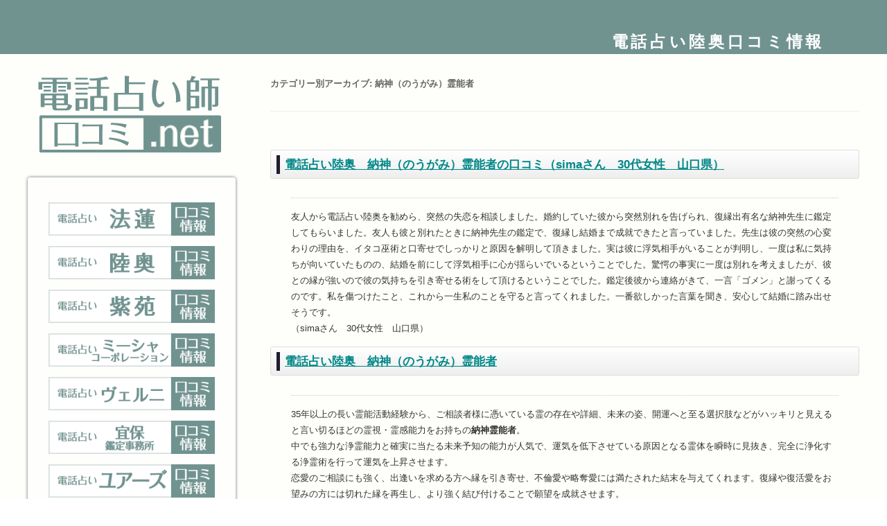

--- FILE ---
content_type: text/html; charset=UTF-8
request_url: http://mutsu-kuchikomi.com/category/%E7%B4%8D%E7%A5%9E%EF%BC%88%E3%81%AE%E3%81%86%E3%81%8C%E3%81%BF%EF%BC%89%E9%9C%8A%E8%83%BD%E8%80%85/
body_size: 44113
content:
<!DOCTYPE html>
<!--[if IE 7]>
<html class="ie ie7" lang="ja">
<![endif]-->
<!--[if IE 8]>
<html class="ie ie8" lang="ja">
<![endif]-->
<!--[if !(IE 7) & !(IE 8)]><!-->
<html lang="ja">
<!--<![endif]-->
<head>
<meta charset="UTF-8" />
<meta name="viewport" content="width=device-width,initial-scale=1,maximum-scale=1" />
<title>納神（のうがみ）霊能者 ｜ 電話占い陸奥口コミ情報</title>
<meta name="description" content="電話占い陸奥　納神（のうがみ）霊能者の口コミ（simaさん　30代女性　山口県）　口コミ評判「友人から電話占い陸奥を勧めら、突然の失恋を相談しました。婚約していた彼から突然別れを告げられ、復縁出有名な納神先生に鑑定してもらいました。友人も彼と別れたときに納神先生の鑑定で、復縁し結婚まで成就でき...」" />

<link rel="shortcut icon" href="/favicon.ico" />
<link href='http://fonts.googleapis.com/css?family=Herr+Von+Muellerhoff' rel='stylesheet' type='text/css'>
<link rel="profile" href="http://gmpg.org/xfn/11" />
<link rel="pingback" href="http://mutsu-kuchikomi.com/wp/xmlrpc.php" />
<!--[if lt IE 9]>
<script src="http://mutsu-kuchikomi.com/wp/wp-content/themes/twentytwelve/js/html5.js" type="text/javascript"></script>
<![endif]-->

<!--HeadSpace2　表示用タグ-->
<link rel="alternate" type="application/rss+xml" title="電話占い陸奥口コミ情報 &raquo; フィード" href="http://mutsu-kuchikomi.com/feed/" />
<link rel="alternate" type="application/rss+xml" title="電話占い陸奥口コミ情報 &raquo; コメントフィード" href="http://mutsu-kuchikomi.com/comments/feed/" />
<link rel="alternate" type="application/rss+xml" title="電話占い陸奥口コミ情報 &raquo; 納神（のうがみ）霊能者 カテゴリーのフィード" href="http://mutsu-kuchikomi.com/category/%e7%b4%8d%e7%a5%9e%ef%bc%88%e3%81%ae%e3%81%86%e3%81%8c%e3%81%bf%ef%bc%89%e9%9c%8a%e8%83%bd%e8%80%85/feed/" />
		<script type="text/javascript">
			window._wpemojiSettings = {"baseUrl":"http:\/\/s.w.org\/images\/core\/emoji\/72x72\/","ext":".png","source":{"concatemoji":"http:\/\/mutsu-kuchikomi.com\/wp\/wp-includes\/js\/wp-emoji-release.min.js?ver=4.3.34"}};
			!function(e,n,t){var a;function o(e){var t=n.createElement("canvas"),a=t.getContext&&t.getContext("2d");return!(!a||!a.fillText)&&(a.textBaseline="top",a.font="600 32px Arial","flag"===e?(a.fillText(String.fromCharCode(55356,56812,55356,56807),0,0),3e3<t.toDataURL().length):(a.fillText(String.fromCharCode(55357,56835),0,0),0!==a.getImageData(16,16,1,1).data[0]))}function i(e){var t=n.createElement("script");t.src=e,t.type="text/javascript",n.getElementsByTagName("head")[0].appendChild(t)}t.supports={simple:o("simple"),flag:o("flag")},t.DOMReady=!1,t.readyCallback=function(){t.DOMReady=!0},t.supports.simple&&t.supports.flag||(a=function(){t.readyCallback()},n.addEventListener?(n.addEventListener("DOMContentLoaded",a,!1),e.addEventListener("load",a,!1)):(e.attachEvent("onload",a),n.attachEvent("onreadystatechange",function(){"complete"===n.readyState&&t.readyCallback()})),(a=t.source||{}).concatemoji?i(a.concatemoji):a.wpemoji&&a.twemoji&&(i(a.twemoji),i(a.wpemoji)))}(window,document,window._wpemojiSettings);
		</script>
		<style type="text/css">
img.wp-smiley,
img.emoji {
	display: inline !important;
	border: none !important;
	box-shadow: none !important;
	height: 1em !important;
	width: 1em !important;
	margin: 0 .07em !important;
	vertical-align: -0.1em !important;
	background: none !important;
	padding: 0 !important;
}
</style>
<link rel='stylesheet' id='twentytwelve-fonts-css'  href='http://fonts.googleapis.com/css?family=Open+Sans:400italic,700italic,400,700&#038;subset=latin,latin-ext' type='text/css' media='all' />
<link rel='stylesheet' id='twentytwelve-style-css'  href='http://mutsu-kuchikomi.com/wp/wp-content/themes/twentytwelve/style.css?ver=4.3.34' type='text/css' media='all' />
<!--[if lt IE 9]>
<link rel='stylesheet' id='twentytwelve-ie-css'  href='http://mutsu-kuchikomi.com/wp/wp-content/themes/twentytwelve/css/ie.css?ver=20121010' type='text/css' media='all' />
<![endif]-->
<script type='text/javascript' src='http://mutsu-kuchikomi.com/wp/wp-includes/js/jquery/jquery.js?ver=1.11.3'></script>
<script type='text/javascript' src='http://mutsu-kuchikomi.com/wp/wp-includes/js/jquery/jquery-migrate.min.js?ver=1.2.1'></script>
<link rel="EditURI" type="application/rsd+xml" title="RSD" href="http://mutsu-kuchikomi.com/wp/xmlrpc.php?rsd" />
<link rel="wlwmanifest" type="application/wlwmanifest+xml" href="http://mutsu-kuchikomi.com/wp/wp-includes/wlwmanifest.xml" /> 
<meta name="generator" content="WordPress 4.3.34" />
<!-- HeadSpace SEO 3.6.41 by John Godley - urbangiraffe.com -->
<!-- HeadSpace -->
<!--HeadSpace2　表示用タグ-->

<!--  Google Analytics  -->
<script>
  (function(i,s,o,g,r,a,m){i['GoogleAnalyticsObject']=r;i[r]=i[r]||function(){
  (i[r].q=i[r].q||[]).push(arguments)},i[r].l=1*new Date();a=s.createElement(o),
  m=s.getElementsByTagName(o)[0];a.async=1;a.src=g;m.parentNode.insertBefore(a,m)
  })(window,document,'script','//www.google-analytics.com/analytics.js','ga');

  ga('create', 'UA-69634968-1', 'auto');
  ga('send', 'pageview');

ga('create', 'UA-69125226-1', 'auto', {'name': 'newTracker'});
  ga('newTracker.send', 'pageview');

</script>
<!--  Google Analytics  -->

<!--　　　　　　　　　　　　　yahoo　リタゲタグ　　　　　ココカラ　　　　　　　　-->

<!--  SITE_Y  -->
<script type="text/javascript" language="javascript">
/* <![CDATA[ */
var yahoo_retargeting_id = 'ZC3JPF7D5T';
var yahoo_retargeting_label = '';
/* ]]> */
</script>
<script type="text/javascript" language="javascript" src="//b92.yahoo.co.jp/js/s_retargeting.js"></script>

<!--  SITE_K  -->
<script type="text/javascript" language="javascript">
/* <![CDATA[ */
var yahoo_retargeting_id = 'MPXINWADPJ';
var yahoo_retargeting_label = '';
/* ]]> */
</script>
<script type="text/javascript" language="javascript" src="//b92.yahoo.co.jp/js/s_retargeting.js"></script>

<!--  SITE_LG  -->
<script type="text/javascript" language="javascript">
/* <![CDATA[ */
var yahoo_retargeting_id = '0HTR0D6U5B';
var yahoo_retargeting_label = '';
/* ]]> */
</script>
<script type="text/javascript" language="javascript" src="//b92.yahoo.co.jp/js/s_retargeting.js"></script>

<!--  SITE_RJ  -->
<script type="text/javascript" language="javascript">
/* <![CDATA[ */
var yahoo_retargeting_id = 'VCH6V344BA';
var yahoo_retargeting_label = '';
/* ]]> */
</script>
<script type="text/javascript" language="javascript" src="//b92.yahoo.co.jp/js/s_retargeting.js"></script>

<!--  SITE_T  -->
<script type="text/javascript" language="javascript">
/* <![CDATA[ */
var yahoo_retargeting_id = '9HN031VKGJ';
var yahoo_retargeting_label = '';
/* ]]> */
</script>
<script type="text/javascript" language="javascript" src="//b92.yahoo.co.jp/js/s_retargeting.js"></script>

<!--  SITE_A  -->
<script type="text/javascript" language="javascript">
/* <![CDATA[ */
var yahoo_retargeting_id = '49MHDNFS78';
var yahoo_retargeting_label = '';
/* ]]> */
</script>
<script type="text/javascript" language="javascript" src="//b92.yahoo.co.jp/js/s_retargeting.js"></script>

<!--  SITE_EN -->
<script type="text/javascript" language="javascript">
/* <![CDATA[ */
var yahoo_retargeting_id = '89M6M7YSWO';
var yahoo_retargeting_label = '';
/* ]]> */
</script>
<script type="text/javascript" language="javascript" src="//b92.yahoo.co.jp/js/s_retargeting.js"></script>

<!--  SITE_FE -->
<script type="text/javascript" language="javascript">
/* <![CDATA[ */
var yahoo_retargeting_id = '9MF8WGUXFA';
var yahoo_retargeting_label = '';
/* ]]> */
</script>
<script type="text/javascript" language="javascript" src="//b92.yahoo.co.jp/js/s_retargeting.js"></script>

<!--  SITE_U -->
<script type="text/javascript" language="javascript">
/* <![CDATA[ */
var yahoo_retargeting_id = 'DLEH485XXM';
var yahoo_retargeting_label = '';
/* ]]> */
</script>
<script type="text/javascript" language="javascript" src="//b92.yahoo.co.jp/js/s_retargeting.js"></script>

<!--  SITE_LA -->
<script type="text/javascript" language="javascript">
/* <![CDATA[ */
var yahoo_retargeting_id = 'UGLR1L5B05';
var yahoo_retargeting_label = '';
/* ]]> */
</script>
<script type="text/javascript" language="javascript" src="//b92.yahoo.co.jp/js/s_retargeting.js"></script>

<!--　　　　　　　　　　　　　yahoo　リタゲタグ　　　　　ココマデ　　　　　　　　-->


</head>

<body class="archive category category-17 custom-font-enabled single-author">
<div id="page" class="hfeed site">
<header id="masthead" class="site-header" role="banner">
<h1 class="site-title"><a href="http://mutsu-kuchikomi.com/" title="電話占い陸奥口コミ情報" rel="home">電話占い陸奥口コミ情報</a></h1>
</header><!-- #masthead -->

<div id="contents">
<div id="main" class="wrapper">
	<section id="primary" class="site-content">
		<div id="content" role="main">

					<header class="archive-header">
				<h1 class="archive-title">カテゴリー別アーカイブ: <span>納神（のうがみ）霊能者</span></h1>

						</header><!-- .archive-header -->

			
<article id="post-1816">
<!--
<div class="content-title">
<span class="t">電話占い口コミ情報</span>
<span class="en">Word of mouth information</span>
<img  alt src="/images/title.png">
</div>
-->

<header class="entry-header">

<h1 class="subtitle">
<a href="http://mutsu-kuchikomi.com/%e9%9b%bb%e8%a9%b1%e5%8d%a0%e3%81%84%e9%99%b8%e5%a5%a5%e3%80%80%e7%b4%8d%e7%a5%9e%e9%9c%8a%e8%83%bd%e8%80%85%e3%81%ae%e5%8f%a3%e3%82%b3%e3%83%9f-2/" rel="bookmark">電話占い陸奥　納神（のうがみ）霊能者の口コミ（simaさん　30代女性　山口県）</a>
</h1>


</header><!-- .entry-header -->
<!--
<h2 class="sidebar-title">サイト概要</h2>
<dl class="memo0">
<dt>URL：</dt><dd></dd>
<dt>占い師の在籍数：</dt><dd>約名</dd>
<dt>フリーダイヤルの有無：</dt> <dd></dd>
<dt>電話番号：</dt><dd></dd>
</dl>
-->
<div class="description">
<p>友人から電話占い陸奥を勧めら、突然の失恋を相談しました。婚約していた彼から突然別れを告げられ、復縁出有名な納神先生に鑑定してもらいました。友人も彼と別れたときに納神先生の鑑定で、復縁し結婚まで成就できたと言っていました。先生は彼の突然の心変わりの理由を、イタコ巫術と口寄せでしっかりと原因を解明して頂きました。実は彼に浮気相手がいることが判明し、一度は私に気持ちが向いていたものの、結婚を前にして浮気相手に心が揺らいでいるということでした。驚愕の事実に一度は別れを考えましたが、彼との縁が強いので彼の気持ちを引き寄せる術をして頂けるということでした。鑑定後彼から連絡がきて、一言「ゴメン」と謝ってくるのです。私を傷つけたこと、これから一生私のことを守ると言ってくれました。一番欲しかった言葉を聞き、安心して結婚に踏み出せそうです。<br />
（simaさん　30代女性　山口県）</p>
</div>



</article><!-- #post -->

<article id="post-1402">
<!--
<div class="content-title">
<span class="t">電話占い口コミ情報</span>
<span class="en">Word of mouth information</span>
<img  alt src="/images/title.png">
</div>
-->

<header class="entry-header">

<h1 class="subtitle">
<a href="http://mutsu-kuchikomi.com/%e9%9b%bb%e8%a9%b1%e5%8d%a0%e3%81%84%e9%99%b8%e5%a5%a5/%e9%9b%bb%e8%a9%b1%e5%8d%a0%e3%81%84%e9%99%b8%e5%a5%a5%e3%80%80%e7%b4%8d%e7%a5%9e%e9%9c%8a%e8%83%bd%e8%80%85/" rel="bookmark">電話占い陸奥　納神（のうがみ）霊能者</a>
</h1>


</header><!-- .entry-header -->
<!--
<h2 class="sidebar-title">サイト概要</h2>
<dl class="memo0">
<dt>URL：</dt><dd></dd>
<dt>占い師の在籍数：</dt><dd>約名</dd>
<dt>フリーダイヤルの有無：</dt> <dd></dd>
<dt>電話番号：</dt><dd></dd>
</dl>
-->
<div class="description">
<p>35年以上の長い霊能活動経験から、ご相談者様に憑いている霊の存在や詳細、未来の姿、開運へと至る選択肢などがハッキリと見えると言い切るほどの霊視・霊感能力をお持ちの<strong>納神霊能者</strong>。<br />
中でも強力な浄霊能力と確実に当たる未来予知の能力が人気で、運気を低下させている原因となる霊体を瞬時に見抜き、完全に浄化する浄霊術を行って運気を上昇させます。<br />
恋愛のご相談にも強く、出逢いを求める方へ縁を引き寄せ、不倫愛や略奪愛には満たされた結末を与えてくれます。復縁や復活愛をお望みの方には切れた縁を再生し、より強く結び付けることで願望を成就させます。<br />
また、未来を正確に予知することで、人生の大きな岐路に立つご相談者様に確実に成功へと至れる選択肢を示してくれる実力派の先生です。</p>
<div class="kuchikomiBox">
<h3 class="bg-title">電話占い陸奥　納神（のうがみ）霊能者の口コミ一覧</h3>
<div class="kuchikomiBox">
<div class="su-posts su-posts-default-loop">
	
				<div id="su-post-1816" class="su-post">
										<h2 class="su-post-title"><a href="http://mutsu-kuchikomi.com/%e9%9b%bb%e8%a9%b1%e5%8d%a0%e3%81%84%e9%99%b8%e5%a5%a5%e3%80%80%e7%b4%8d%e7%a5%9e%e9%9c%8a%e8%83%bd%e8%80%85%e3%81%ae%e5%8f%a3%e3%82%b3%e3%83%9f-2/">電話占い陸奥　納神（のうがみ）霊能者の口コミ（simaさん　30代女性　山口県）</a></h2>
					<div class="su-post-meta">投稿: 2016-02-15</div>
					<div class="su-post-excerpt">
						<p>友人から電話占い陸奥を勧めら、突然の失恋を相談しました。婚約していた彼から突然別れを告げられ、復縁出有名な納神 [&hellip;]</p>
					</div>
					<a href="http://mutsu-kuchikomi.com/%e9%9b%bb%e8%a9%b1%e5%8d%a0%e3%81%84%e9%99%b8%e5%a5%a5%e3%80%80%e7%b4%8d%e7%a5%9e%e9%9c%8a%e8%83%bd%e8%80%85%e3%81%ae%e5%8f%a3%e3%82%b3%e3%83%9f-2/#comments" class="su-post-comments-link">コメントなし</a>
				</div>

				
				<div id="su-post-1608" class="su-post">
										<h2 class="su-post-title"><a href="http://mutsu-kuchikomi.com/%e9%9b%bb%e8%a9%b1%e5%8d%a0%e3%81%84%e9%99%b8%e5%a5%a5%e3%80%80%e7%b4%8d%e7%a5%9e%e9%9c%8a%e8%83%bd%e8%80%85%e3%81%ae%e5%8f%a3%e3%82%b3%e3%83%9f/">電話占い陸奥　納神（のうがみ）霊能者の口コミ（M.Tさん　20代女性　広島県）</a></h2>
					<div class="su-post-meta">投稿: 2015-12-24</div>
					<div class="su-post-excerpt">
						<p>彼の様子がおかしいことに気付き恋愛問題で評判の納神霊能者にご相談したところ、どうやら他の女の影があるとわかりま [&hellip;]</p>
					</div>
					<a href="http://mutsu-kuchikomi.com/%e9%9b%bb%e8%a9%b1%e5%8d%a0%e3%81%84%e9%99%b8%e5%a5%a5%e3%80%80%e7%b4%8d%e7%a5%9e%e9%9c%8a%e8%83%bd%e8%80%85%e3%81%ae%e5%8f%a3%e3%82%b3%e3%83%9f/#comments" class="su-post-comments-link">コメントなし</a>
				</div>

				</div>
	</div>
</div>
</div>



</article><!-- #post -->

<article id="post-1608">
<!--
<div class="content-title">
<span class="t">電話占い口コミ情報</span>
<span class="en">Word of mouth information</span>
<img  alt src="/images/title.png">
</div>
-->

<header class="entry-header">

<h1 class="subtitle">
<a href="http://mutsu-kuchikomi.com/%e9%9b%bb%e8%a9%b1%e5%8d%a0%e3%81%84%e9%99%b8%e5%a5%a5%e3%80%80%e7%b4%8d%e7%a5%9e%e9%9c%8a%e8%83%bd%e8%80%85%e3%81%ae%e5%8f%a3%e3%82%b3%e3%83%9f/" rel="bookmark">電話占い陸奥　納神（のうがみ）霊能者の口コミ（M.Tさん　20代女性　広島県）</a>
</h1>


</header><!-- .entry-header -->
<!--
<h2 class="sidebar-title">サイト概要</h2>
<dl class="memo0">
<dt>URL：</dt><dd></dd>
<dt>占い師の在籍数：</dt><dd>約名</dd>
<dt>フリーダイヤルの有無：</dt> <dd></dd>
<dt>電話番号：</dt><dd></dd>
</dl>
-->
<div class="description">
<p>彼の様子がおかしいことに気付き恋愛問題で評判の納神霊能者にご相談したところ、どうやら他の女の影があるとわかりました。<br />
確かにその可能性は考えなくもなかったのですが、あえて見ないふりをしていたのです。<br />
しかしその全てを見抜いていた納神霊能者の縁結びのお力で、ライバルを遠ざけて彼の心を私だけに向けさせてもらったところ効果てきめん！<br />
最近ずっとよそよそしかった彼が、急に「私と一緒にいるときが一番心が安らぐ」と言って二人の時間を作ってくれるようになったり、なんと結婚の話までするように。<br />
こんなに効き目があるとは思わず（すみません）本当に驚いています。<br />
浮気を知っていたことは言わずに過去の事として心の奥にしまい、これからの彼との未来に向けてさらなる愛情を注いでいくつもりです。<br />
（M.Tさん　20代女性　広島県）</p>
</div>



</article><!-- #post -->

		
		</div><!-- #content -->
	</section><!-- #primary -->


<div id="secondary" class="widget-area" role="complementary">
<a id="logo-box" href="http://uranai-kuchikomi.net/">
<img src="/images/logo_off.png" width="210" height="100" alt="電話占い陸奥の占い師の紹介と口コミ情報">
<img src="/images/logo_on.png" width="210" height="100" alt="ホームに戻る">
</a>

		

<aside id="text-3" class="widget widget_text box">			<div class="textwidget"><div class="site-banner">
<a href="http://horen-kuchikomi.com/"><img src="http://uranai-kuchikomi.net/images/bn/horen-banner300x40.png" alt=""></a>
<a href="http://mutsu-kuchikomi.com/"><img src="http://uranai-kuchikomi.net/images/bn/mutsu-banner300x40.png" alt=""></a>
<a href="http://sion-kuchikomi.com/"><img src="http://uranai-kuchikomi.net/images/bn/sion-banner300x40.png" alt=""></a>
<a href="http://misya-kuchikomi.com/"><img src="http://uranai-kuchikomi.net/images/bn/misya-banner300x40.png" alt=""></a>
<a href="http://vernis-kuchikomi.com/"><img src="http://uranai-kuchikomi.net/images/bn/vernis-banner300x40.png" alt=""></a>
<a href="http://gibo-kantei-kuchikomi.com/"><img src="http://uranai-kuchikomi.net/images/bn/gibo-banner300x40.png" alt=""></a>
<a href="http://yourz-kuchikomi.com/" target="_blank"><img src="http://uranai-kuchikomi.net/images/bn/yourz-banner300x40.png" alt=""></a>
<a href="http://reijo-kuchikomi.com/" target="_blank"><img src="http://uranai-kuchikomi.net/images/bn/reijo-banner300x40.png" alt=""></a>
<a href="http://leggera-kuchikomi.com/" target="_blank"><img src="http://uranai-kuchikomi.net/images/bn/leggera-banner300x40.png" alt=""></a>
<a href="http://ko-ge-kuchikomi.com/" target="_blank"><img src="http://uranai-kuchikomi.net/images/bn/ko-ge-banner300x40.png" alt=""></a>
<a href="http://tilleul-kuchikomi.com/" target="_blank"><img src="http://uranai-kuchikomi.net/images/bn/tilleul-banner300x40.png" alt=""></a>
<a href="http://feliz-kuchikomi.com/" target="_blank"><img src="http://uranai-kuchikomi.net/images/bn/feliz-banner300x40.png" alt=""></a>

  </div></div>
		</aside><aside id="text-2" class="widget widget_text box"><h3 class="topbar-title">電話占い口コミ情報サイト</h3>			<div class="textwidget"><div id="footer-bn">
<a href="http://enmusubi.help/" target="_blank"><img src="http://uranai-kuchikomi.net/images/bn/enmusubibn710x164.png" alt="">縁結びに強い電話占いランキング</a>
<a href="http://xn--n8jtcyg0d4cm8knhm171aqcbd68ese2ijc8a.com/" target="_blank"><img src="http://uranai-kuchikomi.net/images/bn/ataru-bn710x164.png" alt="">当たる電話占い口コミサイト</a>
<a href="http://love-comes-true.com/" target="_blank"><img src="http://uranai-kuchikomi.net/images/bn/love-bn710x164.png" alt="">当たる占い師ランキング</a>
<a href="http://uranaishi100.com/" target="_blank"><img src="http://uranai-kuchikomi.net/images/bn/uranaisi100-bn710x164.png" alt="">電話占い師TOP100</a>
<a href="http://www.reinousya100.com/" target="_blank"><img src="http://uranai-kuchikomi.net/images/bn/reinousya100-bn710x164.png" alt="">有名電霊能者TOP100</a>
<a href="http://fukuen-denwauranai.com/" target="_blank"><img src="http://uranai-kuchikomi.net/images/bn/fukuen-bn710x164.png" alt="">復縁に強い電話占いランキング</a>
<a href="http://furin-denwauranai.com/" target="_blank"><img src="http://uranai-kuchikomi.net/images/bn/furin-bn710x164.png" alt="">不倫に強い電話占いランキング</a>
</div></div>
		</aside><aside id="search-2" class="widget widget_search box"><form role="search" method="get" id="searchform" class="searchform" action="http://mutsu-kuchikomi.com/">
				<div>
					<label class="screen-reader-text" for="s">検索:</label>
					<input type="text" value="" name="s" id="s" />
					<input type="submit" id="searchsubmit" value="検索" />
				</div>
			</form></aside><aside id="pages-2" class="widget widget_pages box"><h3 class="topbar-title">電話占い・占い師</h3>		<ul>
			<li class="page_item page-item-149 page_item_has_children"><a href="http://mutsu-kuchikomi.com/">電話占い陸奥の口コミ情報</a>
<ul class='children'>
	<li class="page_item page-item-1273"><a href="http://mutsu-kuchikomi.com/%e9%9b%bb%e8%a9%b1%e5%8d%a0%e3%81%84%e9%99%b8%e5%a5%a5/%e9%9b%bb%e8%a9%b1%e5%8d%a0%e3%81%84%e9%99%b8%e5%a5%a5%e3%80%80%e6%b0%b7%e7%99%bd%e3%82%b9%e3%82%a8%e9%9c%8a%e8%83%bd%e8%80%85/">電話占い陸奥　氷白スエ（こおしらすえ）霊能者</a></li>
	<li class="page_item page-item-1343"><a href="http://mutsu-kuchikomi.com/%e9%9b%bb%e8%a9%b1%e5%8d%a0%e3%81%84%e9%99%b8%e5%a5%a5/%e9%9b%bb%e8%a9%b1%e5%8d%a0%e3%81%84%e9%99%b8%e5%a5%a5%e3%80%80%e5%a4%a9%e7%9c%9f%e9%9c%8a%e8%83%bd%e8%80%85/">電話占い陸奥　天真（てんしん）霊能者</a></li>
	<li class="page_item page-item-1347"><a href="http://mutsu-kuchikomi.com/%e9%9b%bb%e8%a9%b1%e5%8d%a0%e3%81%84%e9%99%b8%e5%a5%a5/%e9%9b%bb%e8%a9%b1%e5%8d%a0%e3%81%84%e9%99%b8%e5%a5%a5%e3%80%80%e6%a0%84%e9%83%bd%e5%ad%90%e9%9c%8a%e8%83%bd%e8%80%85/">電話占い陸奥　栄都子（えつこ）霊能者</a></li>
	<li class="page_item page-item-1306"><a href="http://mutsu-kuchikomi.com/%e9%9b%bb%e8%a9%b1%e5%8d%a0%e3%81%84%e9%99%b8%e5%a5%a5/%e9%9b%bb%e8%a9%b1%e5%8d%a0%e3%81%84%e9%99%b8%e5%a5%a5%e3%80%80%e5%be%b3%e5%b7%9d%e5%ae%9d%e8%8f%af%e9%9c%8a%e8%83%bd%e8%80%85/">電話占い陸奥　徳川宝華（とくがわほうか）霊能者</a></li>
	<li class="page_item page-item-1276"><a href="http://mutsu-kuchikomi.com/%e9%9b%bb%e8%a9%b1%e5%8d%a0%e3%81%84%e9%99%b8%e5%a5%a5/%e9%9b%bb%e8%a9%b1%e5%8d%a0%e3%81%84%e9%99%b8%e5%a5%a5%e3%80%80%e7%b9%94%e7%94%b0%e3%81%a1%e3%81%9a%e3%82%8b%e9%9c%8a%e8%83%bd%e8%80%85/">電話占い陸奥　織田ちずる（おだちずる） 霊能者</a></li>
	<li class="page_item page-item-1345"><a href="http://mutsu-kuchikomi.com/%e9%9b%bb%e8%a9%b1%e5%8d%a0%e3%81%84%e9%99%b8%e5%a5%a5/%e9%9b%bb%e8%a9%b1%e5%8d%a0%e3%81%84%e9%99%b8%e5%a5%a5%e3%80%80%e9%8c%a6%e6%88%b8%e9%9c%8a%e8%83%bd%e8%80%85/">電話占い陸奥　錦戸（にしきど）霊能者</a></li>
	<li class="page_item page-item-1409"><a href="http://mutsu-kuchikomi.com/%e9%9b%bb%e8%a9%b1%e5%8d%a0%e3%81%84%e9%99%b8%e5%a5%a5/%e9%9b%bb%e8%a9%b1%e5%8d%a0%e3%81%84%e9%99%b8%e5%a5%a5%e3%80%80%e7%be%8e%e5%94%84%e9%9c%8a%e8%83%bd%e8%80%85/">電話占い陸奥　美唄（みうた）霊能者</a></li>
	<li class="page_item page-item-1309"><a href="http://mutsu-kuchikomi.com/%e9%9b%bb%e8%a9%b1%e5%8d%a0%e3%81%84%e9%99%b8%e5%a5%a5/%e9%9b%bb%e8%a9%b1%e5%8d%a0%e3%81%84%e9%99%b8%e5%a5%a5%e3%80%80%e9%9a%a0%e5%b2%90%e6%b4%a5%e9%9c%8a%e8%83%bd%e8%80%85/">電話占い陸奥　隠岐津（おきつ）霊能者</a></li>
	<li class="page_item page-item-1281"><a href="http://mutsu-kuchikomi.com/%e9%9b%bb%e8%a9%b1%e5%8d%a0%e3%81%84%e9%99%b8%e5%a5%a5/%e9%9b%bb%e8%a9%b1%e5%8d%a0%e3%81%84%e9%99%b8%e5%a5%a5%e3%80%80%e4%ba%9c%e5%af%bf%e6%b2%99%e9%9c%8a%e8%83%bd%e8%80%85/">電話占い陸奥　 亜寿沙 （あずさ）霊能者</a></li>
	<li class="page_item page-item-1350"><a href="http://mutsu-kuchikomi.com/%e9%9b%bb%e8%a9%b1%e5%8d%a0%e3%81%84%e9%99%b8%e5%a5%a5/%e9%9b%bb%e8%a9%b1%e5%8d%a0%e3%81%84%e9%99%b8%e5%a5%a5%e3%80%80%e6%84%9b%e6%9f%93%e5%b0%bc%e9%9c%8a%e8%83%bd%e8%80%85/">電話占い陸奥　愛染尼（あいぜんに）霊能者</a></li>
	<li class="page_item page-item-1411"><a href="http://mutsu-kuchikomi.com/%e9%9b%bb%e8%a9%b1%e5%8d%a0%e3%81%84%e9%99%b8%e5%a5%a5/%e9%9b%bb%e8%a9%b1%e5%8d%a0%e3%81%84%e9%99%b8%e5%a5%a5%e3%80%80%e7%b8%9e%e5%ad%90%e9%9c%8a%e8%83%bd%e8%80%85/">電話占い陸奥　縞子（しまこ）霊能者</a></li>
	<li class="page_item page-item-1327"><a href="http://mutsu-kuchikomi.com/%e9%9b%bb%e8%a9%b1%e5%8d%a0%e3%81%84%e9%99%b8%e5%a5%a5/%e9%9b%bb%e8%a9%b1%e5%8d%a0%e3%81%84%e9%99%b8%e5%a5%a5%e3%80%80%e4%bc%8a%e9%81%94%e6%b8%85%e5%ae%97%e9%9c%8a%e8%83%bd%e8%80%85/">電話占い陸奥　伊達清宗（だてせいしゅう）霊能者</a></li>
	<li class="page_item page-item-1284"><a href="http://mutsu-kuchikomi.com/%e9%9b%bb%e8%a9%b1%e5%8d%a0%e3%81%84%e9%99%b8%e5%a5%a5/%e9%9b%bb%e8%a9%b1%e5%8d%a0%e3%81%84%e9%99%b8%e5%a5%a5%e3%80%80%e6%b5%84%e6%a5%bd%e9%9c%8a%e8%83%bd%e8%80%85/">電話占い陸奥　 浄楽 （じょうらく）霊能者</a></li>
	<li class="page_item page-item-1379"><a href="http://mutsu-kuchikomi.com/%e9%9b%bb%e8%a9%b1%e5%8d%a0%e3%81%84%e9%99%b8%e5%a5%a5/%e9%9b%bb%e8%a9%b1%e5%8d%a0%e3%81%84%e9%99%b8%e5%a5%a5%e3%80%80%e8%88%9e%e6%96%97%e9%9c%8a%e8%83%bd%e8%80%85/">電話占い陸奥　舞斗（まいと）霊能者</a></li>
	<li class="page_item page-item-1418"><a href="http://mutsu-kuchikomi.com/%e9%9b%bb%e8%a9%b1%e5%8d%a0%e3%81%84%e9%99%b8%e5%a5%a5/%e9%9b%bb%e8%a9%b1%e5%8d%a0%e3%81%84%e9%99%b8%e5%a5%a5%e3%80%80%e4%b9%9d%e5%9e%93%e9%9c%8a%e8%83%bd%e8%80%85/">電話占い陸奥　九垓（きゅうがい）霊能者</a></li>
	<li class="page_item page-item-1352"><a href="http://mutsu-kuchikomi.com/%e9%9b%bb%e8%a9%b1%e5%8d%a0%e3%81%84%e9%99%b8%e5%a5%a5/%e9%9b%bb%e8%a9%b1%e5%8d%a0%e3%81%84%e9%99%b8%e5%a5%a5%e3%80%80%e4%b8%80%e3%83%8e%e7%80%ac%e9%9c%8a%e8%83%bd%e8%80%85/">電話占い陸奥　一ノ瀬（いちのせ）霊能者</a></li>
	<li class="page_item page-item-1413"><a href="http://mutsu-kuchikomi.com/%e9%9b%bb%e8%a9%b1%e5%8d%a0%e3%81%84%e9%99%b8%e5%a5%a5/%e9%9b%bb%e8%a9%b1%e5%8d%a0%e3%81%84%e9%99%b8%e5%a5%a5%e3%80%80%e5%be%a1%e5%92%b2%e7%be%85%e9%9c%8a%e8%83%bd%e8%80%85/">電話占い陸奥　御咲羅（みさくら）霊能者</a></li>
	<li class="page_item page-item-1356"><a href="http://mutsu-kuchikomi.com/%e9%9b%bb%e8%a9%b1%e5%8d%a0%e3%81%84%e9%99%b8%e5%a5%a5/%e9%9b%bb%e8%a9%b1%e5%8d%a0%e3%81%84%e9%99%b8%e5%a5%a5%e3%80%80%e6%83%b3%e6%b1%b0%e9%9c%8a%e8%83%bd%e8%80%85/">電話占い陸奥　想汰 （そうた）霊能者</a></li>
	<li class="page_item page-item-1399"><a href="http://mutsu-kuchikomi.com/%e9%9b%bb%e8%a9%b1%e5%8d%a0%e3%81%84%e9%99%b8%e5%a5%a5/%e9%9b%bb%e8%a9%b1%e5%8d%a0%e3%81%84%e9%99%b8%e5%a5%a5%e3%80%80%e7%b4%97%e6%af%ac%e9%9c%8a%e8%83%bd%e8%80%85/">電話占い陸奥　紗毬（さきゅう）霊能者</a></li>
	<li class="page_item page-item-1421"><a href="http://mutsu-kuchikomi.com/%e9%9b%bb%e8%a9%b1%e5%8d%a0%e3%81%84%e9%99%b8%e5%a5%a5/%e9%9b%bb%e8%a9%b1%e5%8d%a0%e3%81%84%e9%99%b8%e5%a5%a5%e3%80%80%e6%96%b0%e5%ae%ae%e9%9c%8a%e8%83%bd%e8%80%85/">電話占い陸奥　新宮（しんぐう）霊能者</a></li>
	<li class="page_item page-item-1332"><a href="http://mutsu-kuchikomi.com/%e9%9b%bb%e8%a9%b1%e5%8d%a0%e3%81%84%e9%99%b8%e5%a5%a5/%e9%9b%bb%e8%a9%b1%e5%8d%a0%e3%81%84%e9%99%b8%e5%a5%a5%e3%80%80%e6%98%a5%e9%9b%aa%e9%9c%8a%e8%83%bd%e8%80%85/">電話占い陸奥　春雪（はるゆき）霊能者</a></li>
	<li class="page_item page-item-1372"><a href="http://mutsu-kuchikomi.com/%e9%9b%bb%e8%a9%b1%e5%8d%a0%e3%81%84%e9%99%b8%e5%a5%a5/%e9%9b%bb%e8%a9%b1%e5%8d%a0%e3%81%84%e9%99%b8%e5%a5%a5%e3%80%80%e7%9c%9f%e5%85%89%ef%bc%88%e3%81%be%e3%81%93%e3%81%86%ef%bc%89%e9%9c%8a%e8%83%bd%e8%80%85/">電話占い陸奥　真光（まこう）霊能者</a></li>
	<li class="page_item page-item-1360"><a href="http://mutsu-kuchikomi.com/%e9%9b%bb%e8%a9%b1%e5%8d%a0%e3%81%84%e9%99%b8%e5%a5%a5/%e9%9b%bb%e8%a9%b1%e5%8d%a0%e3%81%84%e9%99%b8%e5%a5%a5%e3%80%80%e7%90%b4%e5%b9%b3%e9%9c%8a%e8%83%bd%e8%80%85/">電話占い陸奥　琴平（ことひら）霊能者</a></li>
	<li class="page_item page-item-1311"><a href="http://mutsu-kuchikomi.com/%e9%9b%bb%e8%a9%b1%e5%8d%a0%e3%81%84%e9%99%b8%e5%a5%a5/%e9%9b%bb%e8%a9%b1%e5%8d%a0%e3%81%84%e9%99%b8%e5%a5%a5%e3%80%80%e6%a1%90%e5%b3%b0%e3%82%ab%e3%82%aa%e3%83%ab%e9%9c%8a%e8%83%bd%e8%80%85/">電話占い陸奥　桐峰カオル（きりみねかおる）霊能者</a></li>
	<li class="page_item page-item-1402"><a href="http://mutsu-kuchikomi.com/%e9%9b%bb%e8%a9%b1%e5%8d%a0%e3%81%84%e9%99%b8%e5%a5%a5/%e9%9b%bb%e8%a9%b1%e5%8d%a0%e3%81%84%e9%99%b8%e5%a5%a5%e3%80%80%e7%b4%8d%e7%a5%9e%e9%9c%8a%e8%83%bd%e8%80%85/">電話占い陸奥　納神（のうがみ）霊能者</a></li>
	<li class="page_item page-item-1423"><a href="http://mutsu-kuchikomi.com/%e9%9b%bb%e8%a9%b1%e5%8d%a0%e3%81%84%e9%99%b8%e5%a5%a5/%e9%9b%bb%e8%a9%b1%e5%8d%a0%e3%81%84%e9%99%b8%e5%a5%a5%e3%80%80%e6%b2%b3%e5%90%88%e7%ab%a5%e5%a4%a2%e9%9c%8a%e8%83%bd%e8%80%85/">電話占い陸奥　河合童夢（かわいどうむ）霊能者</a></li>
	<li class="page_item page-item-1375"><a href="http://mutsu-kuchikomi.com/%e9%9b%bb%e8%a9%b1%e5%8d%a0%e3%81%84%e9%99%b8%e5%a5%a5/%e9%9b%bb%e8%a9%b1%e5%8d%a0%e3%81%84%e9%99%b8%e5%a5%a5%e3%80%80%e8%b2%b4%e7%b9%94%e9%9c%8a%e8%83%bd%e8%80%85/">電話占い陸奥　貴織（たかおり）霊能者</a></li>
	<li class="page_item page-item-1388"><a href="http://mutsu-kuchikomi.com/%e9%9b%bb%e8%a9%b1%e5%8d%a0%e3%81%84%e9%99%b8%e5%a5%a5/%e9%9b%bb%e8%a9%b1%e5%8d%a0%e3%81%84%e9%99%b8%e5%a5%a5%e3%80%80%e4%bf%b5%e7%85%99%e8%8d%89%e9%9c%8a%e8%83%bd%e8%80%85/">電話占い陸奥　俵煙草（たわらえんそう）霊能者</a></li>
	<li class="page_item page-item-1415"><a href="http://mutsu-kuchikomi.com/%e9%9b%bb%e8%a9%b1%e5%8d%a0%e3%81%84%e9%99%b8%e5%a5%a5/%e9%9b%bb%e8%a9%b1%e5%8d%a0%e3%81%84%e9%99%b8%e5%a5%a5%e3%80%80%e5%ae%9d%e6%8c%af%e9%9c%8a%e8%83%bd%e8%80%85/">電話占い陸奥　宝振（ほうたつ）霊能者</a></li>
	<li class="page_item page-item-1377"><a href="http://mutsu-kuchikomi.com/%e9%9b%bb%e8%a9%b1%e5%8d%a0%e3%81%84%e9%99%b8%e5%a5%a5/%e9%9b%bb%e8%a9%b1%e5%8d%a0%e3%81%84%e9%99%b8%e5%a5%a5%e3%80%80%e5%85%ad%e7%85%a7%e9%9c%8a%e8%83%bd%e8%80%85/">電話占い陸奥　六照（ろくしょう） 霊能者</a></li>
	<li class="page_item page-item-1404"><a href="http://mutsu-kuchikomi.com/%e9%9b%bb%e8%a9%b1%e5%8d%a0%e3%81%84%e9%99%b8%e5%a5%a5/%e9%9b%bb%e8%a9%b1%e5%8d%a0%e3%81%84%e9%99%b8%e5%a5%a5%e3%80%80%e6%a5%a0%e6%9c%a8%e9%9c%8a%e8%83%bd%e8%80%85/">電話占い陸奥　楠木（くすのき）霊能者</a></li>
	<li class="page_item page-item-1427"><a href="http://mutsu-kuchikomi.com/%e9%9b%bb%e8%a9%b1%e5%8d%a0%e3%81%84%e9%99%b8%e5%a5%a5/%e9%9b%bb%e8%a9%b1%e5%8d%a0%e3%81%84%e9%99%b8%e5%a5%a5%e3%80%80%e5%a6%99%e8%a6%8b%e9%9c%8a%e8%83%bd%e8%80%85/">電話占い陸奥　妙見（みょうけん）霊能者</a></li>
	<li class="page_item page-item-1367"><a href="http://mutsu-kuchikomi.com/%e9%9b%bb%e8%a9%b1%e5%8d%a0%e3%81%84%e9%99%b8%e5%a5%a5/%e9%9b%bb%e8%a9%b1%e5%8d%a0%e3%81%84%e9%99%b8%e5%a5%a5%e3%80%80%e4%b8%89%e5%a5%bd%e9%9c%8a%e8%83%bd%e8%80%85/">電話占い陸奥　三好（みよし）霊能者</a></li>
	<li class="page_item page-item-1392"><a href="http://mutsu-kuchikomi.com/%e9%9b%bb%e8%a9%b1%e5%8d%a0%e3%81%84%e9%99%b8%e5%a5%a5/%e9%9b%bb%e8%a9%b1%e5%8d%a0%e3%81%84%e9%99%b8%e5%a5%a5%e3%80%80%e5%96%84%e9%ac%bc%e6%ba%80%e4%ba%ae%e9%9c%8a%e8%83%bd%e8%80%85/">電話占い陸奥　善鬼満亮（ぜんきみつすけ）霊能者</a></li>
	<li class="page_item page-item-1318"><a href="http://mutsu-kuchikomi.com/%e9%9b%bb%e8%a9%b1%e5%8d%a0%e3%81%84%e9%99%b8%e5%a5%a5/%e9%9b%bb%e8%a9%b1%e5%8d%a0%e3%81%84%e9%99%b8%e5%a5%a5%e3%80%80%e7%b8%81%e7%94%b1%e9%9c%8a%e8%83%bd%e8%80%85/">電話占い陸奥　縁由 （えんゆ）霊能者</a></li>
	<li class="page_item page-item-1385"><a href="http://mutsu-kuchikomi.com/%e9%9b%bb%e8%a9%b1%e5%8d%a0%e3%81%84%e9%99%b8%e5%a5%a5/%e9%9b%bb%e8%a9%b1%e5%8d%a0%e3%81%84%e9%99%b8%e5%a5%a5%e3%80%80%e9%87%91%e5%8e%9f%e7%91%a0%e7%92%83%e9%9c%8a%e8%83%bd%e8%80%85/">電話占い陸奥　金原瑠璃（きんばらるり） 霊能者</a></li>
	<li class="page_item page-item-1406"><a href="http://mutsu-kuchikomi.com/%e9%9b%bb%e8%a9%b1%e5%8d%a0%e3%81%84%e9%99%b8%e5%a5%a5/%e9%9b%bb%e8%a9%b1%e5%8d%a0%e3%81%84%e9%99%b8%e5%a5%a5%e3%80%80%e5%87%ba%e9%9b%b2%e5%9c%8b%e5%ad%90%e9%9c%8a%e8%83%bd%e8%80%85/">電話占い陸奥　出雲國子（いずもくにこ）霊能者</a></li>
	<li class="page_item page-item-1370"><a href="http://mutsu-kuchikomi.com/%e9%9b%bb%e8%a9%b1%e5%8d%a0%e3%81%84%e9%99%b8%e5%a5%a5/%e9%9b%bb%e8%a9%b1%e5%8d%a0%e3%81%84%e9%99%b8%e5%a5%a5%e3%80%80%e6%b1%a0%e7%94%b0%e4%bc%9d%e5%86%85%e9%9c%8a%e8%83%bd%e8%80%85/">電話占い陸奥　池田伝内（いけだでんない）霊能者</a></li>
	<li class="page_item page-item-1429"><a href="http://mutsu-kuchikomi.com/%e9%9b%bb%e8%a9%b1%e5%8d%a0%e3%81%84%e9%99%b8%e5%a5%a5/%e9%9b%bb%e8%a9%b1%e5%8d%a0%e3%81%84%e9%99%b8%e5%a5%a5%e3%80%80%e6%b0%b4%e6%b2%a2%e8%8a%99%e7%be%8e%e4%bb%a3%e9%9c%8a%e8%83%bd%e8%80%85/">電話占い陸奥　水沢芙美代（みずさわふみよ）霊能者</a></li>
	<li class="page_item page-item-1395"><a href="http://mutsu-kuchikomi.com/%e9%9b%bb%e8%a9%b1%e5%8d%a0%e3%81%84%e9%99%b8%e5%a5%a5/%e9%9b%bb%e8%a9%b1%e5%8d%a0%e3%81%84%e9%99%b8%e5%a5%a5%e3%80%80%e6%b2%99%e9%9b%aa%e9%9c%8a%e8%83%bd%e8%80%85/">電話占い陸奥　沙雪（さゆき）霊能者</a></li>
</ul>
</li>
		</ul>
		</aside>		<aside id="recent-posts-2" class="widget widget_recent_entries box">		<h3 class="topbar-title">お客様からの占い師口コミ情報</h3>		<ul>
					<li>
				<a href="http://mutsu-kuchikomi.com/%e9%9b%bb%e8%a9%b1%e5%8d%a0%e3%81%84%e9%99%b8%e5%a5%a5%e3%80%80%e7%b9%94%e7%94%b0%e3%81%a1%e3%81%9a%e3%82%8b%ef%bc%88%e3%81%8a%e3%81%a0%e3%81%a1%e3%81%9a%e3%82%8b%ef%bc%89%e9%9c%8a%e8%83%bd%e8%80%85-2/">電話占い陸奥　織田ちずる（おだちずる）霊能者の口コミ（Aさん　40代女性　千葉県）</a>
						</li>
					<li>
				<a href="http://mutsu-kuchikomi.com/%e9%9b%bb%e8%a9%b1%e5%8d%a0%e3%81%84%e9%99%b8%e5%a5%a5%e3%80%80%e6%b2%99%e9%9b%aa%ef%bc%88%e3%81%95%e3%82%86%e3%81%8d%ef%bc%89%e9%9c%8a%e8%83%bd%e8%80%85%e3%81%ae%e5%8f%a3%e3%82%b3%e3%83%9f%ef%bc%88l/">電話占い陸奥　沙雪（さゆき）霊能者の口コミ（Lさん　20代女性　千葉県）</a>
						</li>
					<li>
				<a href="http://mutsu-kuchikomi.com/%e9%9b%bb%e8%a9%b1%e5%8d%a0%e3%81%84%e9%99%b8%e5%a5%a5%e3%80%80%e4%ba%9c%e5%af%bf%e6%b2%99-%ef%bc%88%e3%81%82%e3%81%9a%e3%81%95%ef%bc%89%e9%9c%8a%e8%83%bd%e8%80%85%e3%81%ae%e5%8f%a3%e3%82%b3%e3%83%9f/">電話占い陸奥　亜寿沙 （あずさ）霊能者の口コミ（Kさん　40代女性　秋田県）</a>
						</li>
					<li>
				<a href="http://mutsu-kuchikomi.com/%e9%9b%bb%e8%a9%b1%e5%8d%a0%e3%81%84%e9%99%b8%e5%a5%a5%e3%80%80%e6%a0%84%e9%83%bd%e5%ad%90%ef%bc%88%e3%81%88%e3%81%a4%e3%81%93%ef%bc%89%e9%9c%8a%e8%83%bd%e8%80%85%e9%9c%8a%e8%83%bd%e8%80%85%e3%81%ae/">電話占い陸奥　栄都子（えつこ）霊能者霊能者の口コミ（Mさん　20代女性　埼玉県）</a>
						</li>
					<li>
				<a href="http://mutsu-kuchikomi.com/%e9%9b%bb%e8%a9%b1%e5%8d%a0%e3%81%84%e9%99%b8%e5%a5%a5%e3%80%80%e5%a6%99%e8%a6%8b%ef%bc%88%e3%81%bf%e3%82%87%e3%81%86%e3%81%91%e3%82%93%ef%bc%89%e9%9c%8a%e8%83%bd%e8%80%85%e3%81%ae%e5%8f%a3%e3%82%b3/">電話占い陸奥　妙見（みょうけん）霊能者の口コミ（Mさん　30代男性　埼玉県）</a>
						</li>
					<li>
				<a href="http://mutsu-kuchikomi.com/%e9%9b%bb%e8%a9%b1%e5%8d%a0%e3%81%84%e9%99%b8%e5%a5%a5%e3%80%80%e5%a4%a9%e7%9c%9f%ef%bc%88%e3%81%a6%e3%82%93%e3%81%97%e3%82%93%ef%bc%89%e9%9c%8a%e8%83%bd%e8%80%85%e3%81%ae%e5%8f%a3%e3%82%b3%e3%83%9f-2/">電話占い陸奥　天真（てんしん）霊能者の口コミ（Hさん　40代男性　東京都）</a>
						</li>
					<li>
				<a href="http://mutsu-kuchikomi.com/%e9%9b%bb%e8%a9%b1%e5%8d%a0%e3%81%84%e9%99%b8%e5%a5%a5%e3%80%80%e4%ba%9c%e5%af%bf%e6%b2%99%ef%bc%88%e3%81%82%e3%81%9a%e3%81%95%ef%bc%89%e9%9c%8a%e8%83%bd%e8%80%85%e3%81%ae%e5%8f%a3%e3%82%b3%e3%83%9f-2/">電話占い陸奥　亜寿沙（あずさ）霊能者の口コミ（Rさん　30代女性　鹿児島県）</a>
						</li>
					<li>
				<a href="http://mutsu-kuchikomi.com/%e9%9b%bb%e8%a9%b1%e5%8d%a0%e3%81%84%e9%99%b8%e5%a5%a5%e3%80%80%e4%bc%8a%e9%81%94%e6%b8%85%e5%ae%97%e9%9c%8a%e8%83%bd%e8%80%85%e3%81%ae%e5%8f%a3%e3%82%b3%e3%83%9f-3/">電話占い陸奥　伊達清宗（だてせいしゅう）霊能者の口コミ（R.E.さん　40代女性　鹿児島県）</a>
						</li>
					<li>
				<a href="http://mutsu-kuchikomi.com/%e9%9b%bb%e8%a9%b1%e5%8d%a0%e3%81%84%e9%99%b8%e5%a5%a5%e3%80%80%e9%8c%a6%e6%88%b8%e9%9c%8a%e8%83%bd%e8%80%85%e3%81%ae%e5%8f%a3%e3%82%b3%e3%83%9f-2/">電話占い陸奥　錦戸（にしきど）霊能者の口コミ（M.K.さん　30代女性　鹿児島県）</a>
						</li>
					<li>
				<a href="http://mutsu-kuchikomi.com/%e9%9b%bb%e8%a9%b1%e5%8d%a0%e3%81%84%e9%99%b8%e5%a5%a5%e3%80%80%e7%b4%97%e6%af%ac%e9%9c%8a%e8%83%bd%e8%80%85%e3%81%ae%e5%8f%a3%e3%82%b3%e3%83%9f%ef%bc%88/">電話占い陸奥　紗毬（さきゅう）霊能者の口コミ（マカロンさん　20代女性　山口県）</a>
						</li>
					<li>
				<a href="http://mutsu-kuchikomi.com/%e9%9b%bb%e8%a9%b1%e5%8d%a0%e3%81%84%e9%99%b8%e5%a5%a5%e3%80%80%e7%b8%81%e7%94%b1%e9%9c%8a%e8%83%bd%e8%80%85%e3%81%ae%e5%8f%a3%e3%82%b3%e3%83%9f-2/">電話占い陸奥　縁由 （えんゆ）霊能者の口コミ（リリコさん　30代女性　岐阜県）</a>
						</li>
					<li>
				<a href="http://mutsu-kuchikomi.com/%e9%9b%bb%e8%a9%b1%e5%8d%a0%e3%81%84%e9%99%b8%e5%a5%a5%e3%80%80%e5%87%ba%e9%9b%b2%e5%9c%8b%e5%ad%90%e9%9c%8a%e8%83%bd%e8%80%85%e3%81%ae%e5%8f%a3%e3%82%b3%e3%83%9f-2/">電話占い陸奥　出雲國子（いずもくにこ）霊能者の口コミ（花てまりさん　30代女性　福井県）</a>
						</li>
					<li>
				<a href="http://mutsu-kuchikomi.com/%e9%9b%bb%e8%a9%b1%e5%8d%a0%e3%81%84%e9%99%b8%e5%a5%a5%e3%80%80%e6%b2%99%e9%9b%aa%e9%9c%8a%e8%83%bd%e8%80%85%e3%81%ae%e5%8f%a3%e3%82%b3%e3%83%9f-2/">電話占い陸奥　沙雪（さゆき）霊能者の口コミ（まゆさん　30代女性　山梨県）</a>
						</li>
					<li>
				<a href="http://mutsu-kuchikomi.com/%e9%9b%bb%e8%a9%b1%e5%8d%a0%e3%81%84%e9%99%b8%e5%a5%a5%e3%80%80%e6%83%b3%e6%b1%b0%e9%9c%8a%e8%83%bd%e8%80%85%e3%81%ae%e5%8f%a3%e3%82%b3%e3%83%9f-2/">電話占い陸奥　想汰（そうた）霊能者の口コミ（向日葵さん　40代女性　宮城県）</a>
						</li>
					<li>
				<a href="http://mutsu-kuchikomi.com/%e9%9b%bb%e8%a9%b1%e5%8d%a0%e3%81%84%e9%99%b8%e5%a5%a5%e3%80%80%e9%87%91%e5%8e%9f%e7%91%a0%e7%92%83%e9%9c%8a%e8%83%bd%e8%80%85%e3%81%ae%e5%8f%a3%e3%82%b3%e3%83%9f-2/">電話占い陸奥　金原瑠璃（きんばらるり）霊能者の口コミ（榛名さん　30代女性　群馬県）</a>
						</li>
					<li>
				<a href="http://mutsu-kuchikomi.com/%e9%9b%bb%e8%a9%b1%e5%8d%a0%e3%81%84%e9%99%b8%e5%a5%a5%e3%80%80%e7%b4%8d%e7%a5%9e%e9%9c%8a%e8%83%bd%e8%80%85%e3%81%ae%e5%8f%a3%e3%82%b3%e3%83%9f-2/">電話占い陸奥　納神（のうがみ）霊能者の口コミ（simaさん　30代女性　山口県）</a>
						</li>
					<li>
				<a href="http://mutsu-kuchikomi.com/%e9%9b%bb%e8%a9%b1%e5%8d%a0%e3%81%84%e9%99%b8%e5%a5%a5%e3%80%80%e4%bc%8a%e9%81%94%e6%b8%85%e5%ae%97%e9%9c%8a%e8%83%bd%e8%80%85%e3%81%ae%e5%8f%a3%e3%82%b3%e3%83%9f-2/">電話占い陸奥　伊達清宗（だてせいしゅう）霊能者の口コミ（しゃむさん　20代女性　秋田県）</a>
						</li>
					<li>
				<a href="http://mutsu-kuchikomi.com/%e9%9b%bb%e8%a9%b1%e5%8d%a0%e3%81%84%e9%99%b8%e5%a5%a5%e3%80%80%e5%be%a1%e5%92%b2%e7%be%85%e9%9c%8a%e8%83%bd%e8%80%85%e3%81%ae%e5%8f%a3%e3%82%b3%e3%83%9f-2/">電話占い陸奥　御咲羅（みさくら）霊能者の口コミ（MARINEさん　20代女性　佐賀県）</a>
						</li>
					<li>
				<a href="http://mutsu-kuchikomi.com/%e9%9b%bb%e8%a9%b1%e5%8d%a0%e3%81%84%e9%99%b8%e5%a5%a5%e3%80%80%e7%b8%9e%e5%ad%90%e9%9c%8a%e8%83%bd%e8%80%85%e3%81%ae%e5%8f%a3%e3%82%b3%e3%83%9f-2/">電話占い陸奥　縞子（しまこ）霊能者の口コミ（はたはたさん　40代女性　青森県）</a>
						</li>
					<li>
				<a href="http://mutsu-kuchikomi.com/%e9%9b%bb%e8%a9%b1%e5%8d%a0%e3%81%84%e9%99%b8%e5%a5%a5%e3%80%80%e6%b0%b4%e6%b2%a2%e8%8a%99%e7%be%8e%e4%bb%a3%e9%9c%8a%e8%83%bd%e8%80%85%e3%81%ae%e5%8f%a3%e3%82%b3%e3%83%9f-2/">電話占い陸奥　水沢芙美代（みずさわふみよ）霊能者の口コミ（MIKIさん　40代女性　石川県）</a>
						</li>
				</ul>
		</aside><aside id="text-4" class="widget widget_text box">			<div class="textwidget"><a href="https://kinkanban.jp/" target="_blank">建設業の許可票・金看板を低価格で販売する「金看板のエクセレント」</a></div>
		</aside>
</div><!-- #secondary -->
</div><!-- #main .wrapper -->


</div><!-- #contents -->
</div><!-- #page -->


 <footer>
  <div id="tel-number"> 

    <address></address>

 </div>

  <div id="fnav">
    <!--<ul class="last">
      <li class="title"><a href="/fortune-teller/">占い師名鑑</a></li>
      <li class="title"><a href="/sites/">電話占い口コミ情報</a></li>
      <li class="title"><a href="/terminology/">占い・占術解説</a></li>
      <li class="title"><a href="/campaign/">キャンペーン情報</a></li>
    </ul>
    -->
  </nav>
</div>


  <div id="bottom">

  </div>
  <div id="copyright"><small>Copyright 2015 電話占い陸奥口コミ情報 All Rights Reserved.</small></div>
</footer>








<link rel='stylesheet' id='su-other-shortcodes-css'  href='http://mutsu-kuchikomi.com/wp/wp-content/plugins/shortcodes-ultimate/assets/css/other-shortcodes.css?ver=4.9.9' type='text/css' media='all' />
<script type='text/javascript' src='http://mutsu-kuchikomi.com/wp/wp-content/themes/twentytwelve/js/navigation.js?ver=20140711'></script>
<!-- Google リマケタグ -->
<script type="text/javascript">
/* <![CDATA[ */
var google_conversion_id = 1019354710;
var google_custom_params = window.google_tag_params;
var google_remarketing_only = true;
/* ]]> */
</script>
<script type="text/javascript"
src="//www.googleadservices.com/pagead/conversion.js">
</script>
<noscript>
<div style="display:inline;">
<img height="1" width="1" style="border-style:none;" alt=""
src="//googleads.g.doubleclick.net/pagead/viewthroughconversion/1019354710/?value=0&amp;guid=ON&amp;script=0"/>
</div>
</noscript>
</body>
</html>

--- FILE ---
content_type: text/plain
request_url: https://www.google-analytics.com/j/collect?v=1&_v=j102&a=426854849&t=pageview&_s=1&dl=http%3A%2F%2Fmutsu-kuchikomi.com%2Fcategory%2F%25E7%25B4%258D%25E7%25A5%259E%25EF%25BC%2588%25E3%2581%25AE%25E3%2581%2586%25E3%2581%258C%25E3%2581%25BF%25EF%25BC%2589%25E9%259C%258A%25E8%2583%25BD%25E8%2580%2585%2F&ul=en-us%40posix&dt=%E7%B4%8D%E7%A5%9E%EF%BC%88%E3%81%AE%E3%81%86%E3%81%8C%E3%81%BF%EF%BC%89%E9%9C%8A%E8%83%BD%E8%80%85%20%EF%BD%9C%20%E9%9B%BB%E8%A9%B1%E5%8D%A0%E3%81%84%E9%99%B8%E5%A5%A5%E5%8F%A3%E3%82%B3%E3%83%9F%E6%83%85%E5%A0%B1&sr=1280x720&vp=1280x720&_u=IEBAAEABAAAAACAAI~&jid=1579249911&gjid=1789524059&cid=1294721718.1769831338&tid=UA-69634968-1&_gid=882421476.1769831338&_r=1&_slc=1&z=942221451
body_size: -286
content:
2,cG-EKK50JV7T5